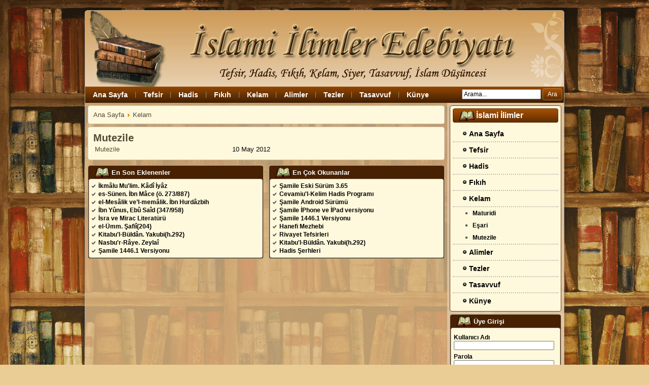

--- FILE ---
content_type: text/html; charset=utf-8
request_url: http://literatur.gen.tr/kelam/mutezile.html
body_size: 5105
content:
<!DOCTYPE html PUBLIC "-//W3C//DTD XHTML 1.0 Transitional//EN" "http://www.w3.org/TR/xhtml1/DTD/xhtml1-transitional.dtd">
<html xmlns="http://www.w3.org/1999/xhtml" xml:lang="tr-tr" lang="tr-tr" dir="ltr">
<head>
   <base href="http://literatur.gen.tr/kelam/mutezile.html" />
  <meta http-equiv="content-type" content="text/html; charset=utf-8" />
  <meta name="keywords" content="İslam İlimleri Edebiyatı. ... Hadis Usulü · Hadis Metinleri · Rical Edebiyatı · Kudsi Hadisler · Sahabe Literatürü · Muhtelefu'l-Hadis Eserleri · Şerh Edebiyatı,İletişim.Rss" />
  <meta name="description" content="İslam İlimleri Edebiyatı. ... Hadis Usulü · Hadis Metinleri · Rical Edebiyatı · Kudsi Hadisler · Sahabe Literatürü · Muhtelefu'l-Hadis Eserleri · Şerh Edebiyatı,İletişim.Rss" />
  <meta name="generator" content="Joomla! - Open Source Content Management" />
  <title>İslam Literatürü - Mutezile</title>
  <link href="/kelam/mutezile.feed?type=rss" rel="alternate" type="application/rss+xml" title="RSS 2.0" />
  <link href="/kelam/mutezile.feed?type=atom" rel="alternate" type="application/atom+xml" title="Atom 1.0" />
  <link href="http://literatur.gen.tr/component/search/?Itemid=130&amp;format=opensearch" rel="search" title="Ara İslam Literatürü" type="application/opensearchdescription+xml" />
  <link rel="stylesheet" href="http://literatur.gen.tr/plugins/system/plg_zt_share/plg_zt_share/assets/css/style.css" type="text/css" />
  <link rel="stylesheet" href="/modules/mod_vvisit_counter/mvc.css" type="text/css" />
  <script src="http://platform.linkedin.com/in.js" type="text/javascript"></script>
  <script src="https://apis.google.com/js/plusone.js" type="text/javascript"></script>
  <script src="http://platform.twitter.com/widgets.js" type="text/javascript"></script>
  <script src="/media/system/js/mootools-core.js" type="text/javascript"></script>
  <script src="/media/system/js/core.js" type="text/javascript"></script>
  <script src="/media/system/js/caption.js" type="text/javascript"></script>
  <script src="/media/system/js/mootools-more.js" type="text/javascript"></script>
  <script type="text/javascript">
window.addEvent('load', function() {
				new JCaption('img.caption');
			});window.addEvent('domready', function() {
			$$('.hasTip').each(function(el) {
				var title = el.get('title');
				if (title) {
					var parts = title.split('::', 2);
					el.store('tip:title', parts[0]);
					el.store('tip:text', parts[1]);
				}
			});
			var JTooltips = new Tips($$('.hasTip'), { maxTitleChars: 50, fixed: false});
		});function keepAlive() {	var myAjax = new Request({method: "get", url: "index.php"}).send();} window.addEvent("domready", function(){ keepAlive.periodical(840000); });
  </script>

 <link rel="stylesheet" href="/templates/system/css/system.css" type="text/css" />
 <link rel="stylesheet" href="/templates/system/css/general.css" type="text/css" />
 <link rel="stylesheet" type="text/css" href="/templates/literaturv2/css/template.css" media="screen" />
 <!--[if IE 6]><link rel="stylesheet" href="/templates/literaturv2/css/template.ie6.css" type="text/css" media="screen" /><![endif]-->
 <!--[if IE 7]><link rel="stylesheet" href="/templates/literaturv2/css/template.ie7.css" type="text/css" media="screen" /><![endif]-->
 <script type="text/javascript">if ('undefined' != typeof jQuery) document._artxJQueryBackup = jQuery;</script>
 <script type="text/javascript" src="/templates/literaturv2/jquery.js"></script>
 <script type="text/javascript">jQuery.noConflict();</script>
 <script type="text/javascript" src="/templates/literaturv2/script.js"></script>
 <script type="text/javascript">if (document._artxJQueryBackup) jQuery = document._artxJQueryBackup;</script>
<script type="text/javascript">var _gaq = _gaq || [];_gaq.push(['_setAccount', 'UA-44164765-1']);_gaq.push(['_setDomainName', '.literatur.gen.tr']);_gaq.push(['_setAllowLinker', true]);_gaq.push(['_trackPageview']);(function() {var ga = document.createElement('script'); ga.type = 'text/javascript'; ga.async = true;ga.src = ('https:' == document.location.protocol ? 'https://ssl' : 'http://www') + '.google-analytics.com/ga.js';var s = document.getElementsByTagName('script')[0]; s.parentNode.insertBefore(ga, s);})();</script></head>
<body>
<div id="art-page-background-middle-texture">
<div id="art-main">
    <div class="cleared reset-box"></div>
<div class="art-box art-sheet">
    <div class="art-box-body art-sheet-body">
<div class="art-header">
<div class="art-headerobject"></div>
<div class="art-logo">
</div>

</div>
<div class="cleared reset-box"></div>
<div class="art-bar art-nav">
<div class="art-nav-outer">
      <div class="art-hmenu-extra2"><form action="/kelam/mutezile.html" method="post">
	<div class="search">
		<label for="mod-search-searchword"> </label><input name="searchword" id="mod-search-searchword" maxlength="20"  class="inputbox" type="text" size="20" value="Arama..."  onblur="if (this.value=='') this.value='Arama...';" onfocus="if (this.value=='Arama...') this.value='';" /><input type="submit" value="Ara" class="button" onclick="this.form.searchword.focus();"/>	<input type="hidden" name="task" value="search" />
	<input type="hidden" name="option" value="com_search" />
	<input type="hidden" name="Itemid" value="130" />
	</div>
</form>
</div>
    <ul class="art-hmenu"><li class="item-101"><a href="/">Ana Sayfa</a></li><li class="item-104 deeper parent"><a href="/tefsir.html">Tefsir</a><ul><li class="item-110"><a href="/tefsir/rivayet.html">Rivayet Tefsirleri</a></li><li class="item-111"><a href="/tefsir/dirayet.html">Dirayet Tefsirleri</a></li><li class="item-112"><a href="/tefsir/isari-tefsir.html">İşari Tefsir</a></li><li class="item-113"><a href="/tefsir/tefsir-usulu.html">Tefsir Usulü</a></li><li class="item-114"><a href="/tefsir/kur-an-ilimleri.html">Kur'an İlimleri</a></li><li class="item-115"><a href="/tefsir/ahkam-tefsirleri.html">Ahkam Tefsirleri</a></li></ul></li><li class="item-103 deeper parent"><a href="/hadis.html">Hadis</a><ul><li class="item-116"><a href="/hadis/hadis-usulu.html">Hadis Usulü</a></li><li class="item-117"><a href="/hadis/hadis-ilimleri.html">Hadis İlimleri</a></li><li class="item-118"><a href="/hadis/hadis-serhleri.html">Hadis Şerhleri</a></li><li class="item-119"><a href="/hadis/hadis-metinleri.html">Hadis Metinleri</a></li><li class="item-120"><a href="/hadis/rical-edebiyati.html">Rical Edebiyatı</a></li><li class="item-150"><a href="/hadis/ahkam-hadisleri.html">Ahkam Hadisleri</a></li><li class="item-158"><a href="/hadis/usul-konulari.html">Usul Konuları</a></li></ul></li><li class="item-105 deeper parent"><a href="/fikih.html">Fıkıh</a><ul><li class="item-121"><a href="/fikih/hanefi.html">Hanefi Mezhebi</a></li><li class="item-122"><a href="/fikih/safi.html">Şafi Mezhebi</a></li><li class="item-123"><a href="/fikih/maliki.html">Maliki Mezhebi</a></li><li class="item-124"><a href="/fikih/hanbeli.html">Hanbeli Mezhebi</a></li><li class="item-127"><a href="/fikih/caferi.html">Caferi Mezhebi</a></li><li class="item-125"><a href="/fikih/fikih-usulu.html">Fıkıh Usulü</a></li><li class="item-126"><a href="/fikih/mukaran-fikih.html">Mukaran Fıkıh</a></li></ul></li><li class="item-106 active deeper parent"><a class=" active" href="/kelam.html">Kelam</a><ul><li class="item-128"><a href="/kelam/maturidi.html">Maturidi</a></li><li class="item-129"><a href="/kelam/esari.html">Eşari</a></li><li class="item-130 current active"><a class=" active" href="/kelam/mutezile.html">Mutezile</a></li></ul></li><li class="item-107 deeper parent"><a href="/alimler.html">Alimler</a><ul><li class="item-131"><a href="/alimler/2-asir.html">2.Asır</a></li><li class="item-132"><a href="/alimler/3-asir.html">3.Asır</a></li><li class="item-133"><a href="/alimler/4-asir.html">4.Asır</a></li><li class="item-153"><a href="/alimler/5-asir.html">5.Asır</a></li><li class="item-134"><a href="/alimler/6-asir.html">6. Asır</a></li></ul></li><li class="item-108 deeper parent"><a href="/tezler.html">Tezler</a><ul><li class="item-136"><a href="/tezler/hadis-tezleri.html">Hadis Tezleri</a></li><li class="item-137"><a href="/tezler/tefsir-tezleri.html">Tefsir Tezleri</a></li><li class="item-151"><a href="/tezler/islam-tarihi-tezleri.html">İslam Tarihi Tezleri</a></li><li class="item-157"><a href="/tezler/tasavvuf-tezleri.html">Tasavvuf Tezleri</a></li></ul></li><li class="item-152 deeper parent"><a href="/tasavvuf.html">Tasavvuf</a><ul><li class="item-154"><a href="/tasavvuf/zuhd-eserleri.html">Zühd Eserleri</a></li><li class="item-155"><a href="/tasavvuf/sufi-tabakatlari.html">Sufi Tabakatları</a></li><li class="item-156"><a href="/tasavvuf/tasavvuf-klasikleri.html">Tasavvuf Klasikleri</a></li></ul></li><li class="item-149"><a href="/biz-kimiz.html">Künye</a></li></ul></div>
</div>
<div class="cleared reset-box"></div>
<div class="art-layout-wrapper">
    <div class="art-content-layout">
        <div class="art-content-layout-row">
<div class="art-layout-cell art-content">

<div class="art-box art-post">
    <div class="art-box-body art-post-body">
<div class="art-post-inner">
<div class="art-postcontent">

<div class="breadcrumbs">
<a href="/" class="pathway">Ana Sayfa</a> <img src="/media/system/images/arrow.png" alt=""  /> <a href="/kelam.html" class="pathway">Kelam</a></div>

</div>
<div class="cleared"></div>
</div>

		<div class="cleared"></div>
    </div>
</div>
<div class="art-box art-post">
    <div class="art-box-body art-post-body">
<div class="art-post-inner">
<div class="art-postcontent">
<div class="category-list">

	
		<h2>
							<span class="subheading-category">Mutezile</span>
			</h2>
	
	
	<div class="cat-items">
		

<form action="http://literatur.gen.tr/kelam/mutezile.html" method="post" name="adminForm" id="adminForm">
	
	<table class="category">
		
		<tbody>

									<tr class="cat-list-row0" >
							
					<td class="list-title">
						<a href="/kelam/mutezile/68-mutezile.html">
							Mutezile</a>

											</td>

										<td class="list-date">
						10 May 2012					</td>
					
					
					
								</tr>
				</tbody>
	</table>


	</form>
	</div>

	</div>
</div>
<div class="cleared"></div>
</div>

		<div class="cleared"></div>
    </div>
</div>
<div class="art-content-layout"><div class="art-content-layout-row"><div class="art-layout-cell art-layout-sidebar-bg" style="width: 50%;">        <div class="art-box art-block">
            <div class="art-box-body art-block-body">
        
                <div class="art-bar art-blockheader">
            <h3 class="t">
        En Son Eklenenler</h3>
        </div>
                <div class="art-box art-blockcontent">
            <div class="art-box-body art-blockcontent-body">
        
        <ul class="latestnews">
	<li>
		<a href="/hadis/33-hadis-serhleri/191-ikmalu-mu-lim-kadi-iyaz.html">
			İkmâlu Mu'lim. Kâdî İyâz</a>
	</li>
	<li>
		<a href="/hadis/32-hadis-metinleri/190-es-sunen-ibn-mace-o-273-887.html">
			es-Sünen. İbn Mâce (ö. 273/887)</a>
	</li>
	<li>
		<a href="/kelam/mutezile/61-cografya/189-el-mesalik-ve-l-memalik-ibn-hurdazbih.html">
			el-Mesâlik ve’l-memâlik. İbn Hurdâzbih</a>
	</li>
	<li>
		<a href="/alimler/4-asir/188-ibn-yunus-ebu-said.html">
			İbn Yûnus, Ebû Saîd (347/958)</a>
	</li>
	<li>
		<a href="/hadis/187-isra-ve-mirac-literaturu.html">
			İsra ve Mirac Literatürü</a>
	</li>
	<li>
		<a href="/fikih/23-safi/185-el-umm-safii-204.html">
			el-Ümm. Şafiî(204)</a>
	</li>
	<li>
		<a href="/kelam/mutezile/15-islam-tarihi/184-kitabu-l-buldan-yakubi-h-292.html">
			Kitabu'l-Büldân. Yakubi(h.292)</a>
	</li>
	<li>
		<a href="/fikih/22-hanefi/183-nasbu-r-raye-zeylai.html">
			Nasbu'r-Râye. Zeylaî</a>
	</li>
	<li>
		<a href="/kelam/mutezile/53-programlar/182-samile-1441-versiyonu.html">
			Şamile 1446.1 Versiyonu</a>
	</li>
</ul>

        
        		<div class="cleared"></div>
            </div>
        </div>
        
        
        		<div class="cleared"></div>
            </div>
        </div>
        
</div><div class="art-layout-cell art-layout-sidebar-bg" style="width: 50%;">        <div class="art-box art-block">
            <div class="art-box-body art-block-body">
        
                <div class="art-bar art-blockheader">
            <h3 class="t">
        En Çok Okunanlar</h3>
        </div>
                <div class="art-box art-blockcontent">
            <div class="art-box-body art-blockcontent-body">
        
        <ul class="mostread">
	<li>
		<a href="/kelam/mutezile/53-programlar/4-samile-son-surum-3-65.html">
			Şamile Eski Sürüm 3.65</a>
	</li>
	<li>
		<a href="/kelam/mutezile/53-programlar/3-cevamiu-l-kelim-hadis-programi.html">
			Cevamiu'l-Kelim Hadis Programı</a>
	</li>
	<li>
		<a href="/kelam/mutezile/53-programlar/126-samile-android-surumu.html">
			Şamile Android Sürümü</a>
	</li>
	<li>
		<a href="/kelam/mutezile/53-programlar/91-samile-iphone-ve-ipad-versiyonu.html">
			Şamile İPhone ve İPad versiyonu</a>
	</li>
	<li>
		<a href="/kelam/mutezile/53-programlar/182-samile-1441-versiyonu.html">
			Şamile 1446.1 Versiyonu</a>
	</li>
	<li>
		<a href="/fikih/hanefi.html">
			Hanefi Mezhebi</a>
	</li>
	<li>
		<a href="/tefsir/rivayet.html">
			Rivayet Tefsirleri</a>
	</li>
	<li>
		<a href="/kelam/mutezile/15-islam-tarihi/184-kitabu-l-buldan-yakubi-h-292.html">
			Kitabu'l-Büldân. Yakubi(h.292)</a>
	</li>
	<li>
		<a href="/hadis/hadis-serhleri.html">
			Hadis Şerhleri</a>
	</li>
</ul>

        
        		<div class="cleared"></div>
            </div>
        </div>
        
        
        		<div class="cleared"></div>
            </div>
        </div>
        
</div></div></div>
  <div class="cleared"></div>
</div>
<div class="art-layout-cell art-sidebar1">
<div class="art-box art-vmenublock">
    <div class="art-box-body art-vmenublock-body">
<div class="art-bar art-vmenublockheader">
    <h3 class="t">İslami İlimler</h3>
</div><div class="art-box art-vmenublockcontent">
    <div class="art-box-body art-vmenublockcontent-body">
<ul class="art-vmenu"><li class="item-101"><a href="/">Ana Sayfa</a></li><li class="item-104 deeper parent"><a href="/tefsir.html">Tefsir</a><ul><li class="item-110"><a href="/tefsir/rivayet.html">Rivayet Tefsirleri</a></li><li class="item-111"><a href="/tefsir/dirayet.html">Dirayet Tefsirleri</a></li><li class="item-112"><a href="/tefsir/isari-tefsir.html">İşari Tefsir</a></li><li class="item-113"><a href="/tefsir/tefsir-usulu.html">Tefsir Usulü</a></li><li class="item-114"><a href="/tefsir/kur-an-ilimleri.html">Kur'an İlimleri</a></li><li class="item-115"><a href="/tefsir/ahkam-tefsirleri.html">Ahkam Tefsirleri</a></li></ul></li><li class="item-103 deeper parent"><a href="/hadis.html">Hadis</a><ul><li class="item-116"><a href="/hadis/hadis-usulu.html">Hadis Usulü</a></li><li class="item-117"><a href="/hadis/hadis-ilimleri.html">Hadis İlimleri</a></li><li class="item-118"><a href="/hadis/hadis-serhleri.html">Hadis Şerhleri</a></li><li class="item-119"><a href="/hadis/hadis-metinleri.html">Hadis Metinleri</a></li><li class="item-120"><a href="/hadis/rical-edebiyati.html">Rical Edebiyatı</a></li><li class="item-150"><a href="/hadis/ahkam-hadisleri.html">Ahkam Hadisleri</a></li><li class="item-158"><a href="/hadis/usul-konulari.html">Usul Konuları</a></li></ul></li><li class="item-105 deeper parent"><a href="/fikih.html">Fıkıh</a><ul><li class="item-121"><a href="/fikih/hanefi.html">Hanefi Mezhebi</a></li><li class="item-122"><a href="/fikih/safi.html">Şafi Mezhebi</a></li><li class="item-123"><a href="/fikih/maliki.html">Maliki Mezhebi</a></li><li class="item-124"><a href="/fikih/hanbeli.html">Hanbeli Mezhebi</a></li><li class="item-127"><a href="/fikih/caferi.html">Caferi Mezhebi</a></li><li class="item-125"><a href="/fikih/fikih-usulu.html">Fıkıh Usulü</a></li><li class="item-126"><a href="/fikih/mukaran-fikih.html">Mukaran Fıkıh</a></li></ul></li><li class="item-106 active deeper parent"><a class=" active" href="/kelam.html">Kelam</a><ul class="active"><li class="item-128"><a href="/kelam/maturidi.html">Maturidi</a></li><li class="item-129"><a href="/kelam/esari.html">Eşari</a></li><li class="item-130 current active"><a class=" active" href="/kelam/mutezile.html">Mutezile</a></li></ul></li><li class="item-107 deeper parent"><a href="/alimler.html">Alimler</a><ul><li class="item-131"><a href="/alimler/2-asir.html">2.Asır</a></li><li class="item-132"><a href="/alimler/3-asir.html">3.Asır</a></li><li class="item-133"><a href="/alimler/4-asir.html">4.Asır</a></li><li class="item-153"><a href="/alimler/5-asir.html">5.Asır</a></li><li class="item-134"><a href="/alimler/6-asir.html">6. Asır</a></li></ul></li><li class="item-108 deeper parent"><a href="/tezler.html">Tezler</a><ul><li class="item-136"><a href="/tezler/hadis-tezleri.html">Hadis Tezleri</a></li><li class="item-137"><a href="/tezler/tefsir-tezleri.html">Tefsir Tezleri</a></li><li class="item-151"><a href="/tezler/islam-tarihi-tezleri.html">İslam Tarihi Tezleri</a></li><li class="item-157"><a href="/tezler/tasavvuf-tezleri.html">Tasavvuf Tezleri</a></li></ul></li><li class="item-152 deeper parent"><a href="/tasavvuf.html">Tasavvuf</a><ul><li class="item-154"><a href="/tasavvuf/zuhd-eserleri.html">Zühd Eserleri</a></li><li class="item-155"><a href="/tasavvuf/sufi-tabakatlari.html">Sufi Tabakatları</a></li><li class="item-156"><a href="/tasavvuf/tasavvuf-klasikleri.html">Tasavvuf Klasikleri</a></li></ul></li><li class="item-149"><a href="/biz-kimiz.html">Künye</a></li></ul>
		<div class="cleared"></div>
    </div>
</div>
		<div class="cleared"></div>
    </div>
</div>
        <div class="art-box art-block">
            <div class="art-box-body art-block-body">
        
                <div class="art-bar art-blockheader">
            <h3 class="t">
        Üye Girişi</h3>
        </div>
                <div class="art-box art-blockcontent">
            <div class="art-box-body art-blockcontent-body">
        
        <form action="/kelam/mutezile.html" method="post" id="login-form" >
		<fieldset class="userdata">
	<p id="form-login-username">
		<label for="modlgn-username">Kullanıcı Adı</label>
		<input id="modlgn-username" type="text" name="username" class="inputbox"  size="18" />
	</p>
	<p id="form-login-password">
		<label for="modlgn-passwd">Parola</label>
		<input id="modlgn-passwd" type="password" name="password" class="inputbox" size="18"  />
	</p>
		<p id="form-login-remember">
		<label for="modlgn-remember">Beni Hatırla</label>
		<input id="modlgn-remember" type="checkbox" name="remember" class="inputbox" value="yes"/>
	</p>
		<span class="art-button-wrapper"><span class="art-button-l"> </span><span class="art-button-r"> </span><input type="submit" name="Submit" class="button art-button" value="Giriş" /></span>
	<input type="hidden" name="option" value="com_users" />
	<input type="hidden" name="task" value="user.login" />
	<input type="hidden" name="return" value="aW5kZXgucGhwP2Zvcm1hdD1odG1sJm9wdGlvbj1jb21fY29udGVudCZ2aWV3PWNhdGVnb3J5JmlkPTQwJkl0ZW1pZD0xMzA=" />
	<input type="hidden" name="8f0d6482373eeaf283f6f5a42745a5dd" value="1" />	</fieldset>
	<ul>
		<li>
			<a href="/component/users/?view=reset">
			Parolanızı mı unuttunuz?</a>
		</li>
		<li>
			<a href="/component/users/?view=remind">
			Kullanıcı adınızı mı unuttunuz?</a>
		</li>
			</ul>
	</form>

        
        		<div class="cleared"></div>
            </div>
        </div>
        
        
        		<div class="cleared"></div>
            </div>
        </div>
        
        <div class="art-box art-block">
            <div class="art-box-body art-block-body">
        
                <div class="art-bar art-blockheader">
            <h3 class="t">
        Ziyaretçi Sayacı</h3>
        </div>
                <div class="art-box art-blockcontent">
            <div class="art-box-body art-blockcontent-body">
        
        <div class="mvc_main"><div style="text-align: center;" class="mvc_digitCounter"><img class="mvc_digitCounterImg" src="/modules/mod_vvisit_counter/images/boxes/5.gif" alt="5" title="5"/><img class="mvc_digitCounterImg" src="/modules/mod_vvisit_counter/images/boxes/0.gif" alt="0" title="0"/><img class="mvc_digitCounterImg" src="/modules/mod_vvisit_counter/images/boxes/1.gif" alt="1" title="1"/><img class="mvc_digitCounterImg" src="/modules/mod_vvisit_counter/images/boxes/7.gif" alt="7" title="7"/><img class="mvc_digitCounterImg" src="/modules/mod_vvisit_counter/images/boxes/3.gif" alt="3" title="3"/><img class="mvc_digitCounterImg" src="/modules/mod_vvisit_counter/images/boxes/7.gif" alt="7" title="7"/></div><div style="text-align: center;" class="mvc_people"><table align="center" cellpadding="0" cellspacing="0" style="width: 90%;" class="mvc_peopleTable"><tbody><tr align="left" title="01-22-2026"><td><img class="mvc_peopleImg" src="/modules/mod_vvisit_counter/images/tbl/peoples/vtoday.gif" alt="Bugün" title="Bugün"/></td><td>Bugün</td><td align="right">1050</td></tr><tr align="left" title="01-21-2026"><td><img class="mvc_peopleImg" src="/modules/mod_vvisit_counter/images/tbl/peoples/vyesterday.gif" alt="Dün" title="Dün"/></td><td>Dün</td><td align="right">2792</td></tr><tr align="left" title="01-19-2026 - 01-25-2026"><td><img class="mvc_peopleImg" src="/modules/mod_vvisit_counter/images/tbl/peoples/vweek.gif" alt="Bu Hafta" title="Bu Hafta"/></td><td>Bu Hafta</td><td align="right">8895</td></tr><tr align="left" title="01-01-2026 - 01-31-2026"><td><img class="mvc_peopleImg" src="/modules/mod_vvisit_counter/images/tbl/peoples/vmonth.gif" alt="Bu Ay" title="Bu Ay"/></td><td>Bu Ay</td><td align="right">65567</td></tr><tr align="left" title=""><td><img class="mvc_peopleImg" src="/modules/mod_vvisit_counter/images/tbl/peoples/vall.gif" alt="Toplam" title="Toplam"/></td><td>Toplam</td><td align="right">5017379</td></tr></tbody></table></div></div><!-- Mod_VVisit_Counter :  http://www.mmajunke.de/ -->
        
        		<div class="cleared"></div>
            </div>
        </div>
        
        
        		<div class="cleared"></div>
            </div>
        </div>
        
        <div class="art-box art-block">
            <div class="art-box-body art-block-body">
        
                <div class="art-bar art-blockheader">
            <h3 class="t">
        Kimler Sitede</h3>
        </div>
                <div class="art-box art-blockcontent">
            <div class="art-box-body art-blockcontent-body">
        
        
			<p>51&#160;ziyaretçi ve 0 üye çevrimiçi</p>


        
        		<div class="cleared"></div>
            </div>
        </div>
        
        
        		<div class="cleared"></div>
            </div>
        </div>
        

  <div class="cleared"></div>
</div>

        </div>
    </div>
</div>
<div class="cleared"></div>


<div class="art-footer">
    <div class="art-footer-body">
                        <div class="art-footer-text">
                                        <p>Copyright © 2012, İslam Literatürü | www.literatur.gen.tr</p>

                                                        </div>
        <div class="cleared"></div>
    </div>
</div>

    <div class="cleared"></div>
    </div>
</div>
<div class="cleared"></div>
<center>
<table>
<tr>
<td><table><a href="http://www.dinihaber.org" title="diyanet haber" target="_blank">.</a></table></td>
<td><table><a href="http://www.dinihaber.org" title="dini haberler" target="_blank">.</a></table></td>
</tr>
</table>
</center> 
<div class="cleared"></div>
</div>
</div>

</body>
</html>

--- FILE ---
content_type: text/css
request_url: http://literatur.gen.tr/plugins/system/plg_zt_share/plg_zt_share/assets/css/style.css
body_size: 177
content:
div.jv-social-share-button-contain {
	float: left;
	width: 100%;
	padding-bottom: 8px;
}
div.zt-linkedin {
	float: left;
	overflow: hidden;
}
div.zt-googleplus {
	float: left;
	overflow: hidden;
}
div.zt-tweeter {
	float: left;
	overflow: hidden;
}
div.zt-facebook-send {
	float: left; 
}
div.zt-facebook-like {
	float: left;
}
div.zt_diggbutton {
	float: left;
}